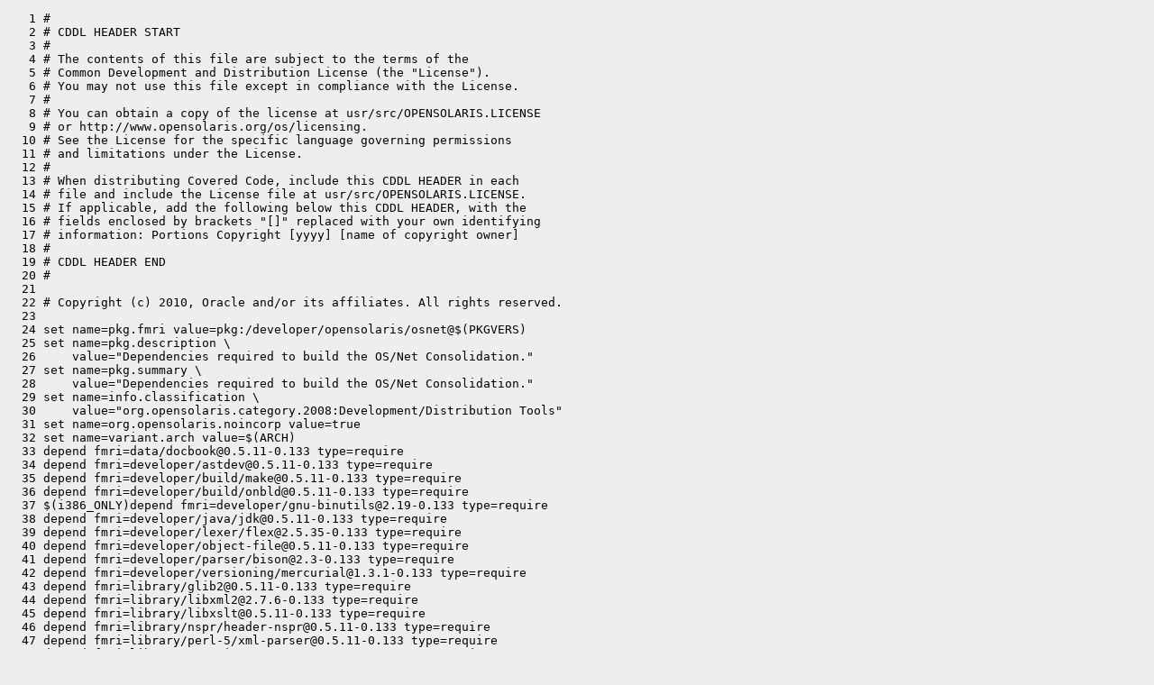

--- FILE ---
content_type: text/html
request_url: https://cr.illumos.org/~webrev/alp/2837/usr/src/pkg/manifests/developer-opensolaris-osnet.mf.html
body_size: 5707
content:
<?xml version="1.0"?>
<!DOCTYPE html PUBLIC "-//W3C//DTD XHTML 1.0 Transitional//EN"
    "http://www.w3.org/TR/xhtml1/DTD/xhtml1-transitional.dtd">
<html xmlns="http://www.w3.org/1999/xhtml" xml:lang="en" lang="en">
<head><meta http-equiv="cache-control" content="no-cache"></meta>
<meta http-equiv="Pragma" content="no-cache"></meta>
<meta http-equiv="Expires" content="-1"></meta>
<!--
   Note to customizers: the body of the webrev is IDed as SUNWwebrev
   to allow easy overriding by users of webrev via the userContent.css
   mechanism available in some browsers.

   For example, to have all "removed" information be red instead of
   brown, set a rule in your userContent.css file like:

       body#SUNWwebrev span.removed { color: red ! important; }
-->
<style type="text/css" media="screen">
body {
    background-color: #eeeeee;
}
hr {
    border: none 0;
    border-top: 1px solid #aaa;
    height: 1px;
}
div.summary {
    font-size: .8em;
    border-bottom: 1px solid #aaa;
    padding-left: 1em;
    padding-right: 1em;
}
div.summary h2 {
    margin-bottom: 0.3em;
}
div.summary table th {
    text-align: right;
    vertical-align: top;
    white-space: nowrap;
}
span.lineschanged {
    font-size: 0.7em;
}
span.oldmarker {
    color: red;
    font-size: large;
    font-weight: bold;
}
span.newmarker {
    color: green;
    font-size: large;
    font-weight: bold;
}
span.removed {
    color: brown;
}
span.changed {
    color: blue;
}
span.new {
    color: blue;
    font-weight: bold;
}
span.chmod {
    font-size: 0.7em;
    color: #db7800;
}
a.print { font-size: x-small; }
a:hover { background-color: #ffcc99; }
</style>

<style type="text/css" media="print">
pre { font-size: 0.8em; font-family: courier, monospace; }
span.removed { color: #444; font-style: italic }
span.changed { font-weight: bold; }
span.new { font-weight: bold; }
span.newmarker { font-size: 1.2em; font-weight: bold; }
span.oldmarker { font-size: 1.2em; font-weight: bold; }
a.print {display: none}
hr { border: none 0; border-top: 1px solid #aaa; height: 1px; }
</style>

<title>illumos-gate New usr/src/pkg/manifests/developer-opensolaris-osnet.mf</title>
<body id="SUNWwebrev">
<pre>
   1 #
   2 # CDDL HEADER START
   3 #
   4 # The contents of this file are subject to the terms of the
   5 # Common Development and Distribution License (the "License").
   6 # You may not use this file except in compliance with the License.
   7 #
   8 # You can obtain a copy of the license at usr/src/OPENSOLARIS.LICENSE
   9 # or http://www.opensolaris.org/os/licensing.
  10 # See the License for the specific language governing permissions
  11 # and limitations under the License.
  12 #
  13 # When distributing Covered Code, include this CDDL HEADER in each
  14 # file and include the License file at usr/src/OPENSOLARIS.LICENSE.
  15 # If applicable, add the following below this CDDL HEADER, with the
  16 # fields enclosed by brackets "[]" replaced with your own identifying
  17 # information: Portions Copyright [yyyy] [name of copyright owner]
  18 #
  19 # CDDL HEADER END
  20 #
  21 
  22 # Copyright (c) 2010, Oracle and/or its affiliates. All rights reserved.
  23 
  24 set name=pkg.fmri value=pkg:/developer/opensolaris/osnet@$(PKGVERS)
  25 set name=pkg.description \
  26     value="Dependencies required to build the OS/Net Consolidation."
  27 set name=pkg.summary \
  28     value="Dependencies required to build the OS/Net Consolidation."
  29 set name=info.classification \
  30     value="org.opensolaris.category.2008:Development/Distribution Tools"
  31 set name=org.opensolaris.noincorp value=true
  32 set name=variant.arch value=$(ARCH)
  33 depend fmri=data/docbook@0.5.11-0.133 type=require
  34 depend fmri=developer/astdev@0.5.11-0.133 type=require
  35 depend fmri=developer/build/make@0.5.11-0.133 type=require
  36 depend fmri=developer/build/onbld@0.5.11-0.133 type=require
  37 $(i386_ONLY)depend fmri=developer/gnu-binutils@2.19-0.133 type=require
  38 depend fmri=developer/java/jdk@0.5.11-0.133 type=require
  39 depend fmri=developer/lexer/flex@2.5.35-0.133 type=require
  40 depend fmri=developer/object-file@0.5.11-0.133 type=require
  41 depend fmri=developer/parser/bison@2.3-0.133 type=require
  42 depend fmri=developer/versioning/mercurial@1.3.1-0.133 type=require
  43 depend fmri=library/glib2@0.5.11-0.133 type=require
  44 depend fmri=library/libxml2@2.7.6-0.133 type=require
  45 depend fmri=library/libxslt@0.5.11-0.133 type=require
  46 depend fmri=library/nspr/header-nspr@0.5.11-0.133 type=require
  47 depend fmri=library/perl-5/xml-parser@0.5.11-0.133 type=require
  48 depend fmri=library/security/trousers@0.3.2-0.133 type=require
  49 depend fmri=print/cups@1.4.2-0.133 type=require
  50 depend fmri=print/filter/ghostscript@8.64-0.133 type=require
  51 depend fmri=runtime/perl-510/extra@5.10.0-0.133 type=require
  52 depend fmri=runtime/perl-510@5.10.0-0.133 type=require
  53 depend fmri=system/header@0.5.11-0.133 type=require
  54 depend fmri=system/library/dbus@0.5.11-0.133 type=require
  55 depend fmri=system/library/install@0.5.11-0.133 type=require
  56 depend fmri=system/library/libdbus-glib@0.5.11-0.133 type=require
  57 depend fmri=system/library/libdbus@0.5.11-0.133 type=require
  58 depend fmri=system/library/math/header-math@0.5.11-0.133 type=require
  59 depend fmri=system/library/mozilla-nss/header-nss@0.5.11-0.133 type=require
  60 depend fmri=system/management/product-registry@0.5.11-0.133 type=require
  61 depend fmri=system/management/snmp/net-snmp@5.4.1-0.133 type=require
  62 depend fmri=text/gnu-gettext@0.16.1-0.133 type=require
  63 depend fmri=web/server/apache-22@2.2.26-0.133 type=require
</pre></body></html>
